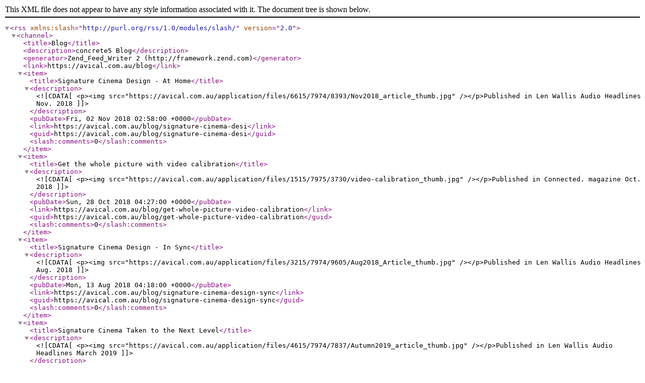

--- FILE ---
content_type: text/xml; charset=UTF-8
request_url: https://avical.com.au/rss/blog
body_size: 4349
content:
<?xml version="1.0" encoding="UTF-8"?>
<rss version="2.0" xmlns:slash="http://purl.org/rss/1.0/modules/slash/">
  <channel>
    <title>Blog</title>
    <description>concrete5 Blog</description>
    <generator>Zend_Feed_Writer 2 (http://framework.zend.com)</generator>
    <link>https://avical.com.au/blog</link>
    <item>
      <title>Signature Cinema Design - At Home</title>
      <description><![CDATA[<p><img src="https://avical.com.au/application/files/6615/7974/8393/Nov2018_article_thumb.jpg" /></p>Published in Len Wallis Audio Headlines Nov. 2018 ]]></description>
      <pubDate>Fri, 02 Nov 2018 02:58:00 +0000</pubDate>
      <link>https://avical.com.au/blog/signature-cinema-desi</link>
      <guid>https://avical.com.au/blog/signature-cinema-desi</guid>
      <slash:comments>0</slash:comments>
    </item>
    <item>
      <title>Get the whole picture with video calibration</title>
      <description><![CDATA[<p><img src="https://avical.com.au/application/files/1515/7975/3730/video-calibration_thumb.jpg" /></p>Published in Connected. magazine Oct. 2018]]></description>
      <pubDate>Sun, 28 Oct 2018 04:27:00 +0000</pubDate>
      <link>https://avical.com.au/blog/get-whole-picture-video-calibration</link>
      <guid>https://avical.com.au/blog/get-whole-picture-video-calibration</guid>
      <slash:comments>0</slash:comments>
    </item>
    <item>
      <title>Signature Cinema Design - In Sync</title>
      <description><![CDATA[<p><img src="https://avical.com.au/application/files/3215/7974/9605/Aug2018_Article_thumb.jpg" /></p>Published in Len Wallis Audio Headlines Aug. 2018]]></description>
      <pubDate>Mon, 13 Aug 2018 04:18:00 +0000</pubDate>
      <link>https://avical.com.au/blog/signature-cinema-design-sync</link>
      <guid>https://avical.com.au/blog/signature-cinema-design-sync</guid>
      <slash:comments>0</slash:comments>
    </item>
    <item>
      <title>Signature Cinema Taken to the Next Level</title>
      <description><![CDATA[<p><img src="https://avical.com.au/application/files/4615/7974/7837/Autumn2019_article_thumb.jpg" /></p>Published in Len Wallis Audio Headlines March 2019]]></description>
      <pubDate>Mon, 19 Mar 2018 02:38:00 +0000</pubDate>
      <link>https://avical.com.au/blog/signature-cinema-taken-next-level</link>
      <guid>https://avical.com.au/blog/signature-cinema-taken-next-level</guid>
      <slash:comments>0</slash:comments>
    </item>
    <item>
      <title>Color Palettes From Famous Movies Show How Colors Set The Mood Of A Film</title>
      <description><![CDATA[<p><img src="https://avical.com.au/application/files/7315/7975/5437/color_palettes.jpg" /></p>Published at digitalsynopsis.com]]></description>
      <pubDate>Thu, 15 Mar 2018 04:52:00 +0000</pubDate>
      <link>https://avical.com.au/blog/color-palettes-famous-movies-show-how-colors-set-mood-film</link>
      <guid>https://avical.com.au/blog/color-palettes-famous-movies-show-how-colors-set-mood-film</guid>
      <slash:comments>0</slash:comments>
    </item>
    <item>
      <title>UHDTV - HDR and WCG</title>
      <description><![CDATA[<p><img src="https://avical.com.au/application/files/8015/7975/4891/hdr.jpg" /></p>Published on lightillusion.com]]></description>
      <pubDate>Fri, 09 Feb 2018 04:45:00 +0000</pubDate>
      <link>https://avical.com.au/blog/uhdtv-hdr-and-wcg</link>
      <guid>https://avical.com.au/blog/uhdtv-hdr-and-wcg</guid>
      <slash:comments>0</slash:comments>
    </item>
    <item>
      <title>Even better than the real thing</title>
      <description><![CDATA[<p><img src="https://avical.com.au/application/files/1215/7975/3237/sound_image1_thumb.jpg" /></p>Published in Sound + Image Magazine]]></description>
      <pubDate>Tue, 15 Aug 2017 05:13:00 +0000</pubDate>
      <link>https://avical.com.au/blog/even-better-real-thing</link>
      <guid>https://avical.com.au/blog/even-better-real-thing</guid>
      <slash:comments>0</slash:comments>
    </item>
    <item>
      <title>Please do adjust your set</title>
      <description><![CDATA[<p><img src="https://avical.com.au/application/files/1315/7975/4235/adjust1_thumb.jpg" /></p>Published in Sound+Image June 2013]]></description>
      <pubDate>Mon, 01 Jul 2013 05:33:00 +0000</pubDate>
      <link>https://avical.com.au/blog/please-do-adjust-your-set</link>
      <guid>https://avical.com.au/blog/please-do-adjust-your-set</guid>
      <slash:comments>0</slash:comments>
    </item>
  </channel>
</rss>
